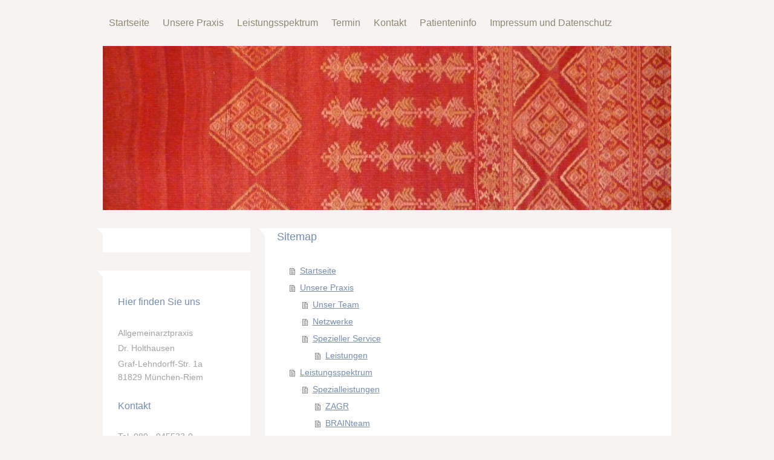

--- FILE ---
content_type: text/html; charset=UTF-8
request_url: https://www.allgemeinarztpraxis-dr-holthausen.de/sitemap/
body_size: 5644
content:
<!DOCTYPE html>
<html lang="de"  ><head prefix="og: http://ogp.me/ns# fb: http://ogp.me/ns/fb# business: http://ogp.me/ns/business#">
    <meta http-equiv="Content-Type" content="text/html; charset=utf-8"/>
    <meta name="generator" content="IONOS MyWebsite"/>
        
    <link rel="dns-prefetch" href="//cdn.website-start.de/"/>
    <link rel="dns-prefetch" href="//102.mod.mywebsite-editor.com"/>
    <link rel="dns-prefetch" href="https://102.sb.mywebsite-editor.com/"/>
    <link rel="shortcut icon" href="//cdn.website-start.de/favicon.ico"/>
        <title>Allgemeinarztpraxis Dr. Holthausen - Startseite</title>
    <style type="text/css">@media screen and (max-device-width: 1024px) {.diyw a.switchViewWeb {display: inline !important;}}</style>
    
    <meta name="viewport" content="width=device-width, initial-scale=1, maximum-scale=1, minimal-ui"/>

<meta name="format-detection" content="telephone=no"/>
        <meta name="keywords" content="Arzt, Praxis, Allgemeinmedizin, Leistungen, Untersuchungen"/>
            <meta name="description" content="Willkommen bei Allgemeinarztpraxis Dr. Holthausen. Auf dieser WEbseite finden Sie Informationen zu den Leistungen unserer Arztpraxis in München."/>
            <meta name="robots" content="index,follow"/>
        <link href="//cdn.website-start.de/templates/2059/style.css?1763478093678" rel="stylesheet" type="text/css"/>
    <link href="https://www.allgemeinarztpraxis-dr-holthausen.de/s/style/theming.css?1706622800" rel="stylesheet" type="text/css"/>
    <link href="//cdn.website-start.de/app/cdn/min/group/web.css?1763478093678" rel="stylesheet" type="text/css"/>
<link href="//cdn.website-start.de/mod/common/files/generated/modules-main.css" rel="stylesheet" type="text/css"/>
    <link href="//cdn.website-start.de/app/cdn/min/group/mobilenavigation.css?1763478093678" rel="stylesheet" type="text/css"/>
    <link href="https://102.sb.mywebsite-editor.com/app/logstate2-css.php?site=342133452&amp;t=1768800847" rel="stylesheet" type="text/css"/>

<script type="text/javascript">
    /* <![CDATA[ */
var stagingMode = '';
    /* ]]> */
</script>
<script src="https://102.sb.mywebsite-editor.com/app/logstate-js.php?site=342133452&amp;t=1768800847"></script>

    <link href="//cdn.website-start.de/templates/2059/print.css?1763478093678" rel="stylesheet" media="print" type="text/css"/>
    <script type="text/javascript">
    /* <![CDATA[ */
    var systemurl = 'https://102.sb.mywebsite-editor.com/';
    var webPath = '/';
    var proxyName = '';
    var webServerName = 'www.allgemeinarztpraxis-dr-holthausen.de';
    var sslServerUrl = 'https://www.allgemeinarztpraxis-dr-holthausen.de';
    var nonSslServerUrl = 'http://www.allgemeinarztpraxis-dr-holthausen.de';
    var webserverProtocol = 'http://';
    var nghScriptsUrlPrefix = '//102.mod.mywebsite-editor.com';
    var sessionNamespace = 'DIY_SB';
    var jimdoData = {
        cdnUrl:  '//cdn.website-start.de/',
        messages: {
            lightBox: {
    image : 'Bild',
    of: 'von'
}

        },
        isTrial: 0,
        pageId: 7    };
    var script_basisID = "342133452";

    diy = window.diy || {};
    diy.web = diy.web || {};

        diy.web.jsBaseUrl = "//cdn.website-start.de/s/build/";

    diy.context = diy.context || {};
    diy.context.type = diy.context.type || 'web';
    /* ]]> */
</script>

<script type="text/javascript" src="//cdn.website-start.de/app/cdn/min/group/web.js?1763478093678" crossorigin="anonymous"></script><script type="text/javascript" src="//cdn.website-start.de/s/build/web.bundle.js?1763478093678" crossorigin="anonymous"></script><script type="text/javascript" src="//cdn.website-start.de/app/cdn/min/group/mobilenavigation.js?1763478093678" crossorigin="anonymous"></script><script src="//cdn.website-start.de/mod/common/files/generated/modules-main-de_DE.js" type="text/javascript"></script>
<script type="text/javascript" src="https://cdn.website-start.de/proxy/apps/ilai8i/resource/dependencies/"></script><script type="text/javascript">
                    if (typeof require !== 'undefined') {
                        require.config({
                            waitSeconds : 10,
                            baseUrl : 'https://cdn.website-start.de/proxy/apps/ilai8i/js/'
                        });
                    }
                </script><script type="text/javascript" src="//cdn.website-start.de/app/cdn/min/group/pfcsupport.js?1763478093678" crossorigin="anonymous"></script>    <meta property="og:type" content="business.business"/>
    <meta property="og:url" content="https://www.allgemeinarztpraxis-dr-holthausen.de/"/>
    <meta property="og:title" content="Allgemeinarztpraxis Dr. Holthausen - Startseite"/>
            <meta property="og:description" content="Willkommen bei Allgemeinarztpraxis Dr. Holthausen. Auf dieser WEbseite finden Sie Informationen zu den Leistungen unserer Arztpraxis in München."/>
                <meta property="og:image" content="https://www.allgemeinarztpraxis-dr-holthausen.de/s/img/emotionheader10577838.jpg"/>
        <meta property="business:contact_data:country_name" content="Deutschland"/>
    
    
    
    
    
    
    
    
</head>


<body class="body   cc-pagemode-sitemap diyfeSidebarLeft diy-market-de_DE" data-pageid="1579142" id="page-1579142">
    
    <div class="diyw">
        <div class="diyweb">
	<div class="diyfeMobileNav">
		
<nav id="diyfeMobileNav" class="diyfeCA diyfeCA2" role="navigation">
    <a title="Navigation aufklappen/zuklappen">Navigation aufklappen/zuklappen</a>
    <ul class="mainNav1"><li class=" hasSubNavigation"><a data-page-id="1579142" href="https://www.allgemeinarztpraxis-dr-holthausen.de/" class=" level_1"><span>Startseite</span></a></li><li class=" hasSubNavigation"><a data-page-id="1579143" href="https://www.allgemeinarztpraxis-dr-holthausen.de/unsere-praxis/" class=" level_1"><span>Unsere Praxis</span></a><span class="diyfeDropDownSubOpener">&nbsp;</span><div class="diyfeDropDownSubList diyfeCA diyfeCA3"><ul class="mainNav2"><li class=" hasSubNavigation"><a data-page-id="1579144" href="https://www.allgemeinarztpraxis-dr-holthausen.de/unsere-praxis/unser-team/" class=" level_2"><span>Unser Team</span></a></li><li class=" hasSubNavigation"><a data-page-id="1579869" href="https://www.allgemeinarztpraxis-dr-holthausen.de/unsere-praxis/netzwerke/" class=" level_2"><span>Netzwerke</span></a></li><li class=" hasSubNavigation"><a data-page-id="1579145" href="https://www.allgemeinarztpraxis-dr-holthausen.de/unsere-praxis/spezieller-service/" class=" level_2"><span>Spezieller Service</span></a><span class="diyfeDropDownSubOpener">&nbsp;</span><div class="diyfeDropDownSubList diyfeCA diyfeCA3"><ul class="mainNav3"><li class=" hasSubNavigation"><a data-page-id="1579149" href="https://www.allgemeinarztpraxis-dr-holthausen.de/unsere-praxis/spezieller-service/leistungen/" class=" level_3"><span>Leistungen</span></a></li></ul></div></li></ul></div></li><li class=" hasSubNavigation"><a data-page-id="1579148" href="https://www.allgemeinarztpraxis-dr-holthausen.de/leistungsspektrum/" class=" level_1"><span>Leistungsspektrum</span></a><span class="diyfeDropDownSubOpener">&nbsp;</span><div class="diyfeDropDownSubList diyfeCA diyfeCA3"><ul class="mainNav2"><li class=" hasSubNavigation"><a data-page-id="1579150" href="https://www.allgemeinarztpraxis-dr-holthausen.de/leistungsspektrum/spezialleistungen/" class=" level_2"><span>Spezialleistungen</span></a><span class="diyfeDropDownSubOpener">&nbsp;</span><div class="diyfeDropDownSubList diyfeCA diyfeCA3"><ul class="mainNav3"><li class=" hasSubNavigation"><a data-page-id="1582287" href="https://www.allgemeinarztpraxis-dr-holthausen.de/leistungsspektrum/spezialleistungen/zagr/" class=" level_3"><span>ZAGR</span></a></li><li class=" hasSubNavigation"><a data-page-id="1582288" href="https://www.allgemeinarztpraxis-dr-holthausen.de/leistungsspektrum/spezialleistungen/brainteam/" class=" level_3"><span>BRAINteam</span></a></li><li class=" hasSubNavigation"><a data-page-id="1582289" href="https://www.allgemeinarztpraxis-dr-holthausen.de/leistungsspektrum/spezialleistungen/thea-mobil/" class=" level_3"><span>THEA mobil</span></a></li></ul></div></li><li class=" hasSubNavigation"><a data-page-id="1579615" href="https://www.allgemeinarztpraxis-dr-holthausen.de/leistungsspektrum/physiotherapie/" class=" level_2"><span>Physiotherapie</span></a></li><li class=" hasSubNavigation"><a data-page-id="1579834" href="https://www.allgemeinarztpraxis-dr-holthausen.de/leistungsspektrum/ergotherapie/" class=" level_2"><span>Ergotherapie</span></a></li><li class=" hasSubNavigation"><a data-page-id="1579616" href="https://www.allgemeinarztpraxis-dr-holthausen.de/leistungsspektrum/logotherapie/" class=" level_2"><span>Logotherapie</span></a></li></ul></div></li><li class=" hasSubNavigation"><a data-page-id="2117597" href="https://www.allgemeinarztpraxis-dr-holthausen.de/termin/" class=" level_1"><span>Termin</span></a></li><li class=" hasSubNavigation"><a data-page-id="1579152" href="https://www.allgemeinarztpraxis-dr-holthausen.de/kontakt/" class=" level_1"><span>Kontakt</span></a><span class="diyfeDropDownSubOpener">&nbsp;</span><div class="diyfeDropDownSubList diyfeCA diyfeCA3"><ul class="mainNav2"><li class=" hasSubNavigation"><a data-page-id="1579153" href="https://www.allgemeinarztpraxis-dr-holthausen.de/kontakt/ihr-weg-zu-uns/" class=" level_2"><span>Ihr Weg zu uns</span></a></li></ul></div></li><li class=" hasSubNavigation"><a data-page-id="1579151" href="https://www.allgemeinarztpraxis-dr-holthausen.de/patienteninfo/" class=" level_1"><span>Patienteninfo</span></a><span class="diyfeDropDownSubOpener">&nbsp;</span><div class="diyfeDropDownSubList diyfeCA diyfeCA3"><ul class="mainNav2"><li class=" hasSubNavigation"><a data-page-id="1579617" href="https://www.allgemeinarztpraxis-dr-holthausen.de/patienteninfo/aktuelles/" class=" level_2"><span>Aktuelles</span></a></li><li class=" hasSubNavigation"><a data-page-id="1579618" href="https://www.allgemeinarztpraxis-dr-holthausen.de/patienteninfo/im-notfall/" class=" level_2"><span>Im Notfall</span></a></li><li class=" hasSubNavigation"><a data-page-id="1579619" href="https://www.allgemeinarztpraxis-dr-holthausen.de/patienteninfo/links/" class=" level_2"><span>Links</span></a></li><li class=" hasSubNavigation"><a data-page-id="1601882" href="https://www.allgemeinarztpraxis-dr-holthausen.de/patienteninfo/arztsuche-online/" class=" level_2"><span>Arztsuche online</span></a></li></ul></div></li><li class=" hasSubNavigation"><a data-page-id="1579154" href="https://www.allgemeinarztpraxis-dr-holthausen.de/impressum-und-datenschutz/" class=" level_1"><span>Impressum und Datenschutz</span></a></li></ul></nav>
	</div>
	<div class="diywebNav diywebNavMain diywebNav1 diywebNavHorizontal">
		<div class="diywebLiveArea">
			<div class="diywebMainGutter">
				<div class="diyfeGE diyfeCA diyfeCA2">
					<div class="diywebGutter">
						<div class="webnavigation"><ul id="mainNav1" class="mainNav1"><li class="navTopItemGroup_1"><a data-page-id="1579142" href="https://www.allgemeinarztpraxis-dr-holthausen.de/" class="level_1"><span>Startseite</span></a></li><li class="navTopItemGroup_2"><a data-page-id="1579143" href="https://www.allgemeinarztpraxis-dr-holthausen.de/unsere-praxis/" class="level_1"><span>Unsere Praxis</span></a></li><li class="navTopItemGroup_3"><a data-page-id="1579148" href="https://www.allgemeinarztpraxis-dr-holthausen.de/leistungsspektrum/" class="level_1"><span>Leistungsspektrum</span></a></li><li class="navTopItemGroup_4"><a data-page-id="2117597" href="https://www.allgemeinarztpraxis-dr-holthausen.de/termin/" class="level_1"><span>Termin</span></a></li><li class="navTopItemGroup_5"><a data-page-id="1579152" href="https://www.allgemeinarztpraxis-dr-holthausen.de/kontakt/" class="level_1"><span>Kontakt</span></a></li><li class="navTopItemGroup_6"><a data-page-id="1579151" href="https://www.allgemeinarztpraxis-dr-holthausen.de/patienteninfo/" class="level_1"><span>Patienteninfo</span></a></li><li class="navTopItemGroup_7"><a data-page-id="1579154" href="https://www.allgemeinarztpraxis-dr-holthausen.de/impressum-und-datenschutz/" class="level_1"><span>Impressum und Datenschutz</span></a></li></ul></div>
					</div>
				</div>
			</div>
		</div>
	</div>
	<div class="diywebEmotionHeader">
		<div class="diywebLiveArea">
			<div class="diywebMainGutter">
				<div class="diyfeGE">
					<div class="diywebGutter">
						
<style type="text/css" media="all">
.diyw div#emotion-header {
        max-width: 940px;
        max-height: 271px;
                background: #a0a0a0;
    }

.diyw div#emotion-header-title-bg {
    left: 0%;
    top: 20%;
    width: 73.33%;
    height: 6%;

    background-color: #FFFFFF;
    opacity: 0.76;
    filter: alpha(opacity = 75.68);
    display: none;}
.diyw img#emotion-header-logo {
    left: 1.00%;
    top: 0.00%;
    background: transparent;
                border: 1px solid #CCCCCC;
        padding: 0px;
                display: none;
    }

.diyw div#emotion-header strong#emotion-header-title {
    left: 5%;
    top: 20%;
    color: #fd040a;
    display: none;    font: normal normal 22px/120% Helvetica, 'Helvetica Neue', 'Trebuchet MS', sans-serif;
}

.diyw div#emotion-no-bg-container{
    max-height: 271px;
}

.diyw div#emotion-no-bg-container .emotion-no-bg-height {
    margin-top: 28.83%;
}
</style>
<div id="emotion-header" data-action="loadView" data-params="active" data-imagescount="2">
            <img src="https://www.allgemeinarztpraxis-dr-holthausen.de/s/img/emotionheader10577838.jpg?1529269577.940px.271px" id="emotion-header-img" alt=""/>
            
        <div id="ehSlideshowPlaceholder">
            <div id="ehSlideShow">
                <div class="slide-container">
                                        <div style="background-color: #a0a0a0">
                            <img src="https://www.allgemeinarztpraxis-dr-holthausen.de/s/img/emotionheader10577838.jpg?1529269577.940px.271px" alt=""/>
                        </div>
                                    </div>
            </div>
        </div>


        <script type="text/javascript">
        //<![CDATA[
                diy.module.emotionHeader.slideShow.init({ slides: [{"url":"https:\/\/www.allgemeinarztpraxis-dr-holthausen.de\/s\/img\/emotionheader10577838.jpg?1529269577.940px.271px","image_alt":"","bgColor":"#a0a0a0"},{"url":"https:\/\/www.allgemeinarztpraxis-dr-holthausen.de\/s\/img\/emotionheader10577838_1.jpg?1529269577.940px.271px","image_alt":"","bgColor":"#a0a0a0"}] });
        //]]>
        </script>

    
            
        
            
    
    
    
    <script type="text/javascript">
    //<![CDATA[
    (function ($) {
        function enableSvgTitle() {
                        var titleSvg = $('svg#emotion-header-title-svg'),
                titleHtml = $('#emotion-header-title'),
                emoWidthAbs = 940,
                emoHeightAbs = 271,
                offsetParent,
                titlePosition,
                svgBoxWidth,
                svgBoxHeight;

                        if (titleSvg.length && titleHtml.length) {
                offsetParent = titleHtml.offsetParent();
                titlePosition = titleHtml.position();
                svgBoxWidth = titleHtml.width();
                svgBoxHeight = titleHtml.height();

                                titleSvg.get(0).setAttribute('viewBox', '0 0 ' + svgBoxWidth + ' ' + svgBoxHeight);
                titleSvg.css({
                   left: Math.roundTo(100 * titlePosition.left / offsetParent.width(), 3) + '%',
                   top: Math.roundTo(100 * titlePosition.top / offsetParent.height(), 3) + '%',
                   width: Math.roundTo(100 * svgBoxWidth / emoWidthAbs, 3) + '%',
                   height: Math.roundTo(100 * svgBoxHeight / emoHeightAbs, 3) + '%'
                });

                titleHtml.css('visibility','hidden');
                titleSvg.css('visibility','visible');
            }
        }

        
            var posFunc = function($, overrideSize) {
                var elems = [], containerWidth, containerHeight;
                                    elems.push({
                        selector: '#emotion-header-title',
                        overrideSize: true,
                        horPos: 0,
                        vertPos: 43.72                    });
                    lastTitleWidth = $('#emotion-header-title').width();
                                                elems.push({
                    selector: '#emotion-header-title-bg',
                    horPos: 0,
                    vertPos: 44.51                });
                                
                containerWidth = parseInt('940');
                containerHeight = parseInt('271');

                for (var i = 0; i < elems.length; ++i) {
                    var el = elems[i],
                        $el = $(el.selector),
                        pos = {
                            left: el.horPos,
                            top: el.vertPos
                        };
                    if (!$el.length) continue;
                    var anchorPos = $el.anchorPosition();
                    anchorPos.$container = $('#emotion-header');

                    if (overrideSize === true || el.overrideSize === true) {
                        anchorPos.setContainerSize(containerWidth, containerHeight);
                    } else {
                        anchorPos.setContainerSize(null, null);
                    }

                    var pxPos = anchorPos.fromAnchorPosition(pos),
                        pcPos = anchorPos.toPercentPosition(pxPos);

                    var elPos = {};
                    if (!isNaN(parseFloat(pcPos.top)) && isFinite(pcPos.top)) {
                        elPos.top = pcPos.top + '%';
                    }
                    if (!isNaN(parseFloat(pcPos.left)) && isFinite(pcPos.left)) {
                        elPos.left = pcPos.left + '%';
                    }
                    $el.css(elPos);
                }

                // switch to svg title
                enableSvgTitle();
            };

                        var $emotionImg = jQuery('#emotion-header-img');
            if ($emotionImg.length > 0) {
                // first position the element based on stored size
                posFunc(jQuery, true);

                // trigger reposition using the real size when the element is loaded
                var ehLoadEvTriggered = false;
                $emotionImg.one('load', function(){
                    posFunc(jQuery);
                    ehLoadEvTriggered = true;
                                        diy.module.emotionHeader.slideShow.start();
                                    }).each(function() {
                                        if(this.complete || typeof this.complete === 'undefined') {
                        jQuery(this).load();
                    }
                });

                                noLoadTriggeredTimeoutId = setTimeout(function() {
                    if (!ehLoadEvTriggered) {
                        posFunc(jQuery);
                    }
                    window.clearTimeout(noLoadTriggeredTimeoutId)
                }, 5000);//after 5 seconds
            } else {
                jQuery(function(){
                    posFunc(jQuery);
                });
            }

                        if (jQuery.isBrowser && jQuery.isBrowser.ie8) {
                var longTitleRepositionCalls = 0;
                longTitleRepositionInterval = setInterval(function() {
                    if (lastTitleWidth > 0 && lastTitleWidth != jQuery('#emotion-header-title').width()) {
                        posFunc(jQuery);
                    }
                    longTitleRepositionCalls++;
                    // try this for 5 seconds
                    if (longTitleRepositionCalls === 5) {
                        window.clearInterval(longTitleRepositionInterval);
                    }
                }, 1000);//each 1 second
            }

            }(jQuery));
    //]]>
    </script>

    </div>

					</div>
				</div>
			</div>
		</div>
	</div>
	<div class="diywebContent">
		<div class="diywebLiveArea">
			<div class="diywebMainGutter">
				<div class="diyfeGridGroup diyfeCA diyfeCA1">
					<div class="diywebMain diyfeGE">
						<div class="diywebGutter">
							<div id="content_area"><h1>Sitemap</h1><ul class="sitemap"><li><a href="/">Startseite</a></li>
<li><a href="/unsere-praxis/">Unsere Praxis</a></li>
<li><ul class="sitemap"><li><a href="/unsere-praxis/unser-team/">Unser Team</a></li>
<li><a href="/unsere-praxis/netzwerke/">Netzwerke</a></li>
<li><a href="/unsere-praxis/spezieller-service/">Spezieller Service</a></li>
<li><ul class="sitemap"><li><a href="/unsere-praxis/spezieller-service/leistungen/">Leistungen</a></li>
</ul></li></ul></li><li><a href="/leistungsspektrum/">Leistungsspektrum</a></li>
<li><ul class="sitemap"><li><a href="/leistungsspektrum/spezialleistungen/">Spezialleistungen</a></li>
<li><ul class="sitemap"><li><a href="/leistungsspektrum/spezialleistungen/zagr/">ZAGR</a></li>
<li><a href="/leistungsspektrum/spezialleistungen/brainteam/">BRAINteam</a></li>
<li><a href="/leistungsspektrum/spezialleistungen/thea-mobil/">THEA mobil</a></li>
</ul></li><li><a href="/leistungsspektrum/physiotherapie/">Physiotherapie</a></li>
<li><a href="/leistungsspektrum/ergotherapie/">Ergotherapie</a></li>
<li><a href="/leistungsspektrum/logotherapie/">Logotherapie</a></li>
</ul></li><li><a href="/termin/">Termin</a></li>
<li><a href="/kontakt/">Kontakt</a></li>
<li><ul class="sitemap"><li><a href="/kontakt/ihr-weg-zu-uns/">Ihr Weg zu uns</a></li>
</ul></li><li><a href="/patienteninfo/">Patienteninfo</a></li>
<li><ul class="sitemap"><li><a href="/patienteninfo/aktuelles/">Aktuelles</a></li>
<li><a href="/patienteninfo/im-notfall/">Im Notfall</a></li>
<li><a href="/patienteninfo/links/">Links</a></li>
<li><a href="/patienteninfo/arztsuche-online/">Arztsuche online</a></li>
</ul></li><li><a href="/impressum-und-datenschutz/">Impressum und Datenschutz</a></li>
</ul></div>
						</div>
					</div>
					<div class="diywebSecondary diyfeGE diyfeCA diyfeCA3">
						<div class="diywebNav diywebNav23 diywebHideOnSmall">
							<div class="diyfeGE">
								<div class="diywebGutter">
									<div class="webnavigation"></div>
								</div>
							</div>
						</div>
						<div class="diywebSidebar">
							<div class="diyfeGE">
								<div class="diywebGutter">
									<div id="matrix_1568178" class="sortable-matrix" data-matrixId="1568178"><div class="n module-type-header diyfeLiveArea "> <h2><span class="diyfeDecoration">Hier finden Sie uns</span></h2> </div><div class="n module-type-text diyfeLiveArea "> <p>Allgemeinarztpraxis</p>
<p>Dr. Holthausen</p>
<p>Graf-Lehndorff-Str. 1a<br/>
81829 München-Riem</p> </div><div class="n module-type-header diyfeLiveArea "> <h2><span class="diyfeDecoration">Kontakt</span></h2> </div><div class="n module-type-text diyfeLiveArea "> <p>Tel. 089 - 945533-0</p>
<p>Fax 089 - 945533-94</p> </div><div class="n module-type-hr diyfeLiveArea "> <div style="padding: 0px 0px">
    <div class="hr"></div>
</div>
 </div><div class="n module-type-header diyfeLiveArea "> <h2><span class="diyfeDecoration">Sprechzeiten:                  </span></h2> </div><div class="n module-type-text diyfeLiveArea "> <p>online Buchung über die neue Website <a href="https://www.hausaerzte-riem.de/">https://www.hausaerzte-riem.de/</a></p>
<p>Montag bis Freitag:</p>
<p>8-12 Uhr</p>
<p>Montag und Donnerstag:</p>
<p>14.30-18.30 Uhr</p>
<p>bitte online einen Termin ausmachen</p>
<p> </p> </div></div>
								</div>
							</div>
						</div>
					</div>
				</div>
			</div>
		</div>
	</div>
	<div class="diywebFooter">
		<div class="diywebLiveArea">
			<div class="diywebMainGutter">
				<div class="diyfeGE diywebPull diyfeCA diyfeCA4">
					<div class="diywebGutter">
						<div id="contentfooter">
    <div class="leftrow">
                        <a rel="nofollow" href="javascript:window.print();">
                    <img class="inline" height="14" width="18" src="//cdn.website-start.de/s/img/cc/printer.gif" alt=""/>
                    Druckversion                </a> <span class="footer-separator">|</span>
                <a href="https://www.allgemeinarztpraxis-dr-holthausen.de/sitemap/">Sitemap</a>
                        <br/> © Allgemeinarztpraxis Dr. Holthausen
            </div>
    <script type="text/javascript">
        window.diy.ux.Captcha.locales = {
            generateNewCode: 'Neuen Code generieren',
            enterCode: 'Bitte geben Sie den Code ein'
        };
        window.diy.ux.Cap2.locales = {
            generateNewCode: 'Neuen Code generieren',
            enterCode: 'Bitte geben Sie den Code ein'
        };
    </script>
    <div class="rightrow">
                    <span class="loggedout">
                <a rel="nofollow" id="login" href="https://login.1and1-editor.com/342133452/www.allgemeinarztpraxis-dr-holthausen.de/de?pageId=1579142">
                    Login                </a>
            </span>
                <p><a class="diyw switchViewWeb" href="javascript:switchView('desktop');">Webansicht</a><a class="diyw switchViewMobile" href="javascript:switchView('mobile');">Mobile-Ansicht</a></p>
                <span class="loggedin">
            <a rel="nofollow" id="logout" href="https://102.sb.mywebsite-editor.com/app/cms/logout.php">Logout</a> <span class="footer-separator">|</span>
            <a rel="nofollow" id="edit" href="https://102.sb.mywebsite-editor.com/app/342133452/1579142/">Seite bearbeiten</a>
        </span>
    </div>
</div>
            <div id="loginbox" class="hidden">
                <script type="text/javascript">
                    /* <![CDATA[ */
                    function forgotpw_popup() {
                        var url = 'https://passwort.1und1.de/xml/request/RequestStart';
                        fenster = window.open(url, "fenster1", "width=600,height=400,status=yes,scrollbars=yes,resizable=yes");
                        // IE8 doesn't return the window reference instantly or at all.
                        // It may appear the call failed and fenster is null
                        if (fenster && fenster.focus) {
                            fenster.focus();
                        }
                    }
                    /* ]]> */
                </script>
                                <img class="logo" src="//cdn.website-start.de/s/img/logo.gif" alt="IONOS" title="IONOS"/>

                <div id="loginboxOuter"></div>
            </div>
        

					</div>
				</div>
			</div>
		</div>
	</div>
</div>    </div>

    
    </body>


<!-- rendered at Fri, 19 Dec 2025 12:19:31 +0100 -->
</html>
